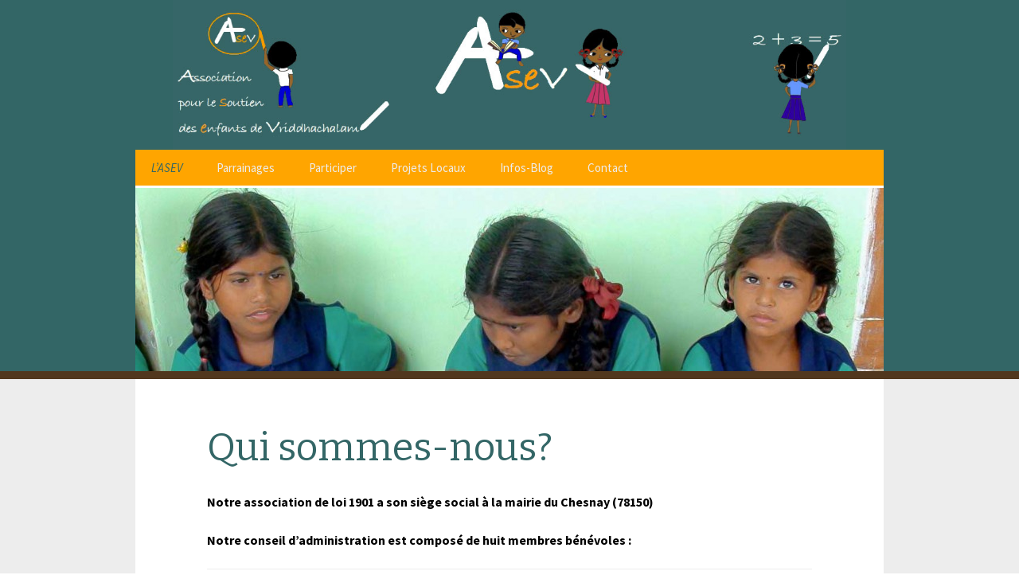

--- FILE ---
content_type: text/html; charset=UTF-8
request_url: http://asev-parrainage-inde.com/qui-sommes-nous/
body_size: 5268
content:

<!DOCTYPE html>
<!--[if IE 7]>
<html class="ie ie7" lang="fr-FR">
<![endif]-->
<!--[if IE 8]>
<html class="ie ie8" lang="fr-FR">
<![endif]-->
<!--[if !(IE 7) & !(IE 8)]><!-->
<html lang="fr-FR">
<!--<![endif]-->
<head>
	<meta charset="UTF-8">
	<meta name="viewport" content="width=device-width">
	<title>Qui sommes-nous? | Association Pour le Soutien des Enfants de Vriddhachalam</title>
	<link rel="profile" href="http://gmpg.org/xfn/11">
	<link rel="pingback" href="http://asev-parrainage-inde.com/xmlrpc.php">
	<!--[if lt IE 9]>
	<script src="http://asev-parrainage-inde.com/wp-content/themes/twentythirteen/js/html5.js"></script>
	<![endif]-->
	<link rel='dns-prefetch' href='//fonts.googleapis.com' />
<link rel='dns-prefetch' href='//s.w.org' />
<link href='https://fonts.gstatic.com' crossorigin rel='preconnect' />
<link rel="alternate" type="application/rss+xml" title="Association Pour le Soutien des Enfants de Vriddhachalam &raquo; Flux" href="http://asev-parrainage-inde.com/feed/" />
<link rel="alternate" type="application/rss+xml" title="Association Pour le Soutien des Enfants de Vriddhachalam &raquo; Flux des commentaires" href="http://asev-parrainage-inde.com/comments/feed/" />
<link rel="alternate" type="application/rss+xml" title="Association Pour le Soutien des Enfants de Vriddhachalam &raquo; Qui sommes-nous? Flux des commentaires" href="http://asev-parrainage-inde.com/qui-sommes-nous/feed/" />
		<script type="text/javascript">
			window._wpemojiSettings = {"baseUrl":"https:\/\/s.w.org\/images\/core\/emoji\/2.2.1\/72x72\/","ext":".png","svgUrl":"https:\/\/s.w.org\/images\/core\/emoji\/2.2.1\/svg\/","svgExt":".svg","source":{"concatemoji":"http:\/\/asev-parrainage-inde.com\/wp-includes\/js\/wp-emoji-release.min.js?ver=4.7.31"}};
			!function(t,a,e){var r,n,i,o=a.createElement("canvas"),l=o.getContext&&o.getContext("2d");function c(t){var e=a.createElement("script");e.src=t,e.defer=e.type="text/javascript",a.getElementsByTagName("head")[0].appendChild(e)}for(i=Array("flag","emoji4"),e.supports={everything:!0,everythingExceptFlag:!0},n=0;n<i.length;n++)e.supports[i[n]]=function(t){var e,a=String.fromCharCode;if(!l||!l.fillText)return!1;switch(l.clearRect(0,0,o.width,o.height),l.textBaseline="top",l.font="600 32px Arial",t){case"flag":return(l.fillText(a(55356,56826,55356,56819),0,0),o.toDataURL().length<3e3)?!1:(l.clearRect(0,0,o.width,o.height),l.fillText(a(55356,57331,65039,8205,55356,57096),0,0),e=o.toDataURL(),l.clearRect(0,0,o.width,o.height),l.fillText(a(55356,57331,55356,57096),0,0),e!==o.toDataURL());case"emoji4":return l.fillText(a(55357,56425,55356,57341,8205,55357,56507),0,0),e=o.toDataURL(),l.clearRect(0,0,o.width,o.height),l.fillText(a(55357,56425,55356,57341,55357,56507),0,0),e!==o.toDataURL()}return!1}(i[n]),e.supports.everything=e.supports.everything&&e.supports[i[n]],"flag"!==i[n]&&(e.supports.everythingExceptFlag=e.supports.everythingExceptFlag&&e.supports[i[n]]);e.supports.everythingExceptFlag=e.supports.everythingExceptFlag&&!e.supports.flag,e.DOMReady=!1,e.readyCallback=function(){e.DOMReady=!0},e.supports.everything||(r=function(){e.readyCallback()},a.addEventListener?(a.addEventListener("DOMContentLoaded",r,!1),t.addEventListener("load",r,!1)):(t.attachEvent("onload",r),a.attachEvent("onreadystatechange",function(){"complete"===a.readyState&&e.readyCallback()})),(r=e.source||{}).concatemoji?c(r.concatemoji):r.wpemoji&&r.twemoji&&(c(r.twemoji),c(r.wpemoji)))}(window,document,window._wpemojiSettings);
		</script>
		<style type="text/css">
img.wp-smiley,
img.emoji {
	display: inline !important;
	border: none !important;
	box-shadow: none !important;
	height: 1em !important;
	width: 1em !important;
	margin: 0 .07em !important;
	vertical-align: -0.1em !important;
	background: none !important;
	padding: 0 !important;
}
</style>
<link rel='stylesheet' id='contact-form-7-css'  href='http://asev-parrainage-inde.com/wp-content/plugins/contact-form-7/includes/css/styles.css?ver=4.7' type='text/css' media='all' />
<link rel='stylesheet' id='parent-style-css'  href='http://asev-parrainage-inde.com/wp-content/themes/twentythirteen/style.css?ver=4.7.31' type='text/css' media='all' />
<link rel='stylesheet' id='child-style-css'  href='http://asev-parrainage-inde.com/wp-content/themes/ASEV2015/style.css?ver=4.7.31' type='text/css' media='all' />
<link rel='stylesheet' id='twentythirteen-fonts-css'  href='https://fonts.googleapis.com/css?family=Source+Sans+Pro%3A300%2C400%2C700%2C300italic%2C400italic%2C700italic%7CBitter%3A400%2C700&#038;subset=latin%2Clatin-ext' type='text/css' media='all' />
<link rel='stylesheet' id='genericons-css'  href='http://asev-parrainage-inde.com/wp-content/themes/twentythirteen/genericons/genericons.css?ver=3.03' type='text/css' media='all' />
<link rel='stylesheet' id='twentythirteen-style-css'  href='http://asev-parrainage-inde.com/wp-content/themes/ASEV2015/style.css?ver=2013-07-18' type='text/css' media='all' />
<!--[if lt IE 9]>
<link rel='stylesheet' id='twentythirteen-ie-css'  href='http://asev-parrainage-inde.com/wp-content/themes/twentythirteen/css/ie.css?ver=2013-07-18' type='text/css' media='all' />
<![endif]-->
<script type='text/javascript' src='http://asev-parrainage-inde.com/wp-includes/js/jquery/jquery.js?ver=1.12.4'></script>
<script type='text/javascript' src='http://asev-parrainage-inde.com/wp-includes/js/jquery/jquery-migrate.min.js?ver=1.4.1'></script>
<link rel='https://api.w.org/' href='http://asev-parrainage-inde.com/wp-json/' />
<link rel="EditURI" type="application/rsd+xml" title="RSD" href="http://asev-parrainage-inde.com/xmlrpc.php?rsd" />
<link rel="wlwmanifest" type="application/wlwmanifest+xml" href="http://asev-parrainage-inde.com/wp-includes/wlwmanifest.xml" /> 
<meta name="generator" content="WordPress 4.7.31" />
<link rel="canonical" href="http://asev-parrainage-inde.com/qui-sommes-nous/" />
<link rel='shortlink' href='http://asev-parrainage-inde.com/?p=110' />
<link rel="alternate" type="application/json+oembed" href="http://asev-parrainage-inde.com/wp-json/oembed/1.0/embed?url=http%3A%2F%2Fasev-parrainage-inde.com%2Fqui-sommes-nous%2F" />
<link rel="alternate" type="text/xml+oembed" href="http://asev-parrainage-inde.com/wp-json/oembed/1.0/embed?url=http%3A%2F%2Fasev-parrainage-inde.com%2Fqui-sommes-nous%2F&#038;format=xml" />
	<style type="text/css" id="twentythirteen-header-css">
			.site-header {
			background: url(http://asev-parrainage-inde.com/wp-content/uploads/2015/06/cropped-ASEV-5.711.jpg) no-repeat scroll top;
			background-size: 940px auto;
		}
			.site-title,
		.site-description {
			color: #128807;
		}
		</style>
	</head>

<body class="page-template-default page page-id-110 page-parent single-author">
	<div id="page" class="hfeed site">
		<header id="masthead" role="banner">
			<div class="title-block">
				<div id="main-title">
				<a class="home-link" href="http://asev-parrainage-inde.com/" title="Association Pour le Soutien des Enfants de Vriddhachalam" rel="home">
					<img src="http://asev-parrainage-inde.com/wp-content/themes/ASEV2015/BANDEAU-ASEV.jpg" alt="bandeau de presentatino ASEV"/>
					<!--<h1 class="site-title">Association Pour le Soutien des Enfants de Vriddhachalam</h1>-->
					<h2 class="site-description">Parrainage personnalisé d&#039;enfants en Inde</h2>		
				</a>
				</div>
			</div>

			<div id="navbar" class="navbar">
				<nav id="site-navigation" class="navigation main-navigation" role="navigation">
					<button class="menu-toggle">Menu</button>
					<a class="screen-reader-text skip-link" href="#content" title="Aller au contenu">Aller au contenu</a>
					<div class="menu-menu-1-container"><ul id="menu-menu-1" class="nav-menu"><li id="menu-item-163" class="menu-item menu-item-type-custom menu-item-object-custom current-menu-ancestor current-menu-parent menu-item-has-children menu-item-163"><a>L&rsquo;ASEV</a>
<ul class="sub-menu">
	<li id="menu-item-123" class="menu-item menu-item-type-post_type menu-item-object-page menu-item-123"><a href="http://asev-parrainage-inde.com/qui-sommes-nous/historique-de-lasev/">Historique de l&rsquo;ASEV</a></li>
	<li id="menu-item-164" class="menu-item menu-item-type-post_type menu-item-object-page current-menu-item page_item page-item-110 current_page_item menu-item-164"><a href="http://asev-parrainage-inde.com/qui-sommes-nous/">Qui sommes-nous?</a></li>
</ul>
</li>
<li id="menu-item-97" class="menu-item menu-item-type-post_type menu-item-object-page menu-item-97"><a href="http://asev-parrainage-inde.com/les-parrainages/">Parrainages</a></li>
<li id="menu-item-174" class="menu-item menu-item-type-custom menu-item-object-custom menu-item-has-children menu-item-174"><a>Participer</a>
<ul class="sub-menu">
	<li id="menu-item-116" class="menu-item menu-item-type-post_type menu-item-object-page menu-item-116"><a href="http://asev-parrainage-inde.com/comment-participer/">Parrainer un enfant</a></li>
	<li id="menu-item-277" class="menu-item menu-item-type-post_type menu-item-object-page menu-item-277"><a href="http://asev-parrainage-inde.com/agir-en-france/">Agir en France</a></li>
</ul>
</li>
<li id="menu-item-165" class="menu-item menu-item-type-custom menu-item-object-custom menu-item-has-children menu-item-165"><a>Projets Locaux</a>
<ul class="sub-menu">
	<li id="menu-item-109" class="menu-item menu-item-type-post_type menu-item-object-page menu-item-109"><a href="http://asev-parrainage-inde.com/projets-locaux/">La FOEA</a></li>
	<li id="menu-item-162" class="menu-item menu-item-type-post_type menu-item-object-page menu-item-162"><a href="http://asev-parrainage-inde.com/enfants-handicapes/">Les centres de Pitchai Pillai</a></li>
	<li id="menu-item-161" class="menu-item menu-item-type-post_type menu-item-object-page menu-item-161"><a href="http://asev-parrainage-inde.com/projet-esther/">Le projet de Soeur Esther</a></li>
</ul>
</li>
<li id="menu-item-153" class="menu-item menu-item-type-post_type menu-item-object-page menu-item-has-children menu-item-153"><a href="http://asev-parrainage-inde.com/actualites/">Infos-Blog</a>
<ul class="sub-menu">
	<li id="menu-item-176" class="menu-item menu-item-type-taxonomy menu-item-object-category menu-item-176"><a href="http://asev-parrainage-inde.com/category/nouvelles-recentes-de-linde/">Nouvelles récentes de l&rsquo;Inde</a></li>
	<li id="menu-item-148" class="menu-item menu-item-type-taxonomy menu-item-object-category menu-item-148"><a href="http://asev-parrainage-inde.com/category/activites-inde/">La vie en Inde en images</a></li>
	<li id="menu-item-149" class="menu-item menu-item-type-taxonomy menu-item-object-category menu-item-149"><a href="http://asev-parrainage-inde.com/category/actualites/">Nos activités en France</a></li>
</ul>
</li>
<li id="menu-item-295" class="menu-item menu-item-type-post_type menu-item-object-page menu-item-295"><a href="http://asev-parrainage-inde.com/contact/">Contact</a></li>
</ul></div>				</nav><!-- #site-navigation -->
			</div><!-- #navbar -->
			
			<div class="site-header"> 	</div>
		<hr id ="bande"/>
		</header><!-- #masthead -->
		
		<div id="main" class="site-main">
		

	<div id="primary" class="content-area">
		<div id="content" class="site-content" role="main">
			<div class="content-wrapper">
								
				<article id="post-110" class="post-110 page type-page status-publish hentry">
					<header class="entry-header">
						
						<h1 class="entry-title">Qui sommes-nous?</h1>
					</header><!-- .entry-header -->

					<div class="entry-content">
						<p><strong>Notre association de loi 1901 a son siège social à la mairie du Chesnay (78150)</strong></p>
<p><strong>Notre conseil d&rsquo;administration est composé de huit membres bénévoles :</strong></p>
<table style="height: 171px;" width="602">
<tbody>
<tr>
<td width="113"><img class=" wp-image-111 aligncenter" src="http://asev-parrainage-inde.com/wp-content/uploads/2015/04/Adumas.jpg" alt="" width="101" height="121" /></td>
<td width="104"><strong> </strong></td>
<td width="115"><strong> <a href="http://asev-parrainage-inde.com/wp-content/uploads/2024/02/photo-stephane-2.jpg"><img class="alignnone size-medium wp-image-836" src="http://asev-parrainage-inde.com/wp-content/uploads/2024/02/photo-stephane-2-250x218.jpg" alt="" width="250" height="218" srcset="http://asev-parrainage-inde.com/wp-content/uploads/2024/02/photo-stephane-2-250x218.jpg 250w, http://asev-parrainage-inde.com/wp-content/uploads/2024/02/photo-stephane-2.jpg 369w" sizes="(max-width: 250px) 100vw, 250px" /></a></strong></td>
<td width="107"><strong> <img class=" wp-image-208 size-full aligncenter" src="http://asev-parrainage-inde.com/wp-content/uploads/2015/06/marie_anne_t.jpg" alt="" width="94" height="120" /></strong></td>
</tr>
<tr>
<td width="113"></td>
<td style="text-align: center;" width="104"></td>
<td style="text-align: center;" width="115"></td>
<td width="107"></td>
</tr>
</tbody>
</table>
<p>Anne Dumas <em>Présidente,</em> Françoise Degrand <em>Vice-présidente, </em>Stéphane Cléril<em> Trésorier, </em>Marie-Ange Tomczyk <em>Secrétaire</em></p>
<p>Jean-Stéphane Binet,<em> Président d&rsquo;honneur, </em>Monique Cambier, Timothée Cambier, Christophe Dumas</p>
<p>&nbsp;</p>
<p><strong>Nos parrains :</strong></p>
<p>Venus de toute la France et même de pays voisins, ils sont membres adhérents de l’ASEV et partagent ses valeurs de fidélité dans l’engagement auprès des enfants.</p>
<p>&nbsp;</p>
<p><strong>Nos correspondants en Inde :</strong></p>
<ul>
<li>Sister Lorraine Pinto, Provinciale des Sœurs de Cluny à Pondichéry</li>
<li>Sister Ancy Peter, économe du Provincialat</li>
<li>Sister Meera, chargée des parrainages et du suivi des enfants</li>
<li>Paramananda Raj, assistant de Sr Meera à Vriddhachalam surnommé Bhaï</li>
</ul>
<p>&nbsp;</p>
<p><a href="http://asev-parrainage-inde.com/wp-content/uploads/2024/02/photo-Lorraine-2.jpg"><img class="alignnone size-medium wp-image-839" src="http://asev-parrainage-inde.com/wp-content/uploads/2024/02/photo-Lorraine-2-211x250.jpg" alt="" width="211" height="250" srcset="http://asev-parrainage-inde.com/wp-content/uploads/2024/02/photo-Lorraine-2-211x250.jpg 211w, http://asev-parrainage-inde.com/wp-content/uploads/2024/02/photo-Lorraine-2.jpg 610w" sizes="(max-width: 211px) 100vw, 211px" /></a> <a href="http://asev-parrainage-inde.com/wp-content/uploads/2015/04/Paramantaraj-21.jpg"><img class=" size-medium wp-image-392 alignright" src="http://asev-parrainage-inde.com/wp-content/uploads/2015/04/Paramantaraj-21-223x250.jpg" alt="Paramantaraj (2)" width="223" height="250" srcset="http://asev-parrainage-inde.com/wp-content/uploads/2015/04/Paramantaraj-21-223x250.jpg 223w, http://asev-parrainage-inde.com/wp-content/uploads/2015/04/Paramantaraj-21.jpg 578w" sizes="(max-width: 223px) 100vw, 223px" /></a></p>
<p>Sr Lorraine Pinto                                                                                  A Paramananda Raj  (Bhaï)</p>
<ul>
<li>La FOEA (Father Olivier Educational Association), qui regroupe d’anciens parrainés de l’ASEV (dont Bhaï) et du Comité Père Yves Olivier, et qui organise des camps médicaux gratuits pour les plus démunis de la région de Vriddhachalam.</li>
</ul>
<p>&nbsp;</p>
<p>&nbsp;</p>
<p><strong>Notre gestion financière : </strong></p>
<p>Les frais de fonctionnement sont minimes (moins de 2% en 2015). L’argent récolté par les bénévoles de l’ASEV sert à financer les projets locaux de nos anciens filleuls. L&rsquo;argent versé par les parrains pour la scolarité de leurs filleuls, est transféré en totalité en Inde via les Sœurs de Cluny à Paris qui fournissent un reçu fiscal. Celui ci permet de  déduire 66% du montant du don des impôts sur le revenu. Sur place différentes personnes (dont Sr Meera et Paramananda Raj) veillent à la bonne utilisation de l&rsquo;argent versé par les parrains.</p>
<p><strong>Transparence financière</strong> : les rapports financiers des Sœurs de Cluny sont audités à Pondichéry chaque année et nous sont aussitôt transmis.</p>
											</div><!-- .entry-content -->

					<footer class="entry-meta">
											</footer><!-- .entry-meta -->
				</article><!-- #post -->

				
<div id="comments" class="comments-area">

	
	
</div><!-- #comments -->						</div>
					</div><!-- #content -->
	</div><!-- #primary -->



		</div><!-- #main -->
		<footer id="colophon" class="site-footer" role="contentinfo">
			
			<div class="site-info">
								<a href="http://wordpress.org/" title="Semantic Personal Publishing Platform">Développement: James PREVOT - Rédaction: Anne DUMAS et Françoise DEGRAND - Infographie: Anne GUILBEAU</a>
			</div><!-- .site-info -->
		</footer><!-- #colophon -->
	</div><!-- #page -->

	<script type='text/javascript' src='http://asev-parrainage-inde.com/wp-content/plugins/contact-form-7/includes/js/jquery.form.min.js?ver=3.51.0-2014.06.20'></script>
<script type='text/javascript'>
/* <![CDATA[ */
var _wpcf7 = {"recaptcha":{"messages":{"empty":"Merci de confirmer que vous n\u2019\u00eates pas un robot."}}};
/* ]]> */
</script>
<script type='text/javascript' src='http://asev-parrainage-inde.com/wp-content/plugins/contact-form-7/includes/js/scripts.js?ver=4.7'></script>
<script type='text/javascript' src='http://asev-parrainage-inde.com/wp-content/themes/twentythirteen/js/functions.js?ver=20160717'></script>
<script type='text/javascript' src='http://asev-parrainage-inde.com/wp-includes/js/wp-embed.min.js?ver=4.7.31'></script>
</body>
</html>

--- FILE ---
content_type: text/css
request_url: http://asev-parrainage-inde.com/wp-content/themes/ASEV2015/style.css?ver=4.7.31
body_size: 2626
content:
/*
Theme Name: ASEV 2015
Author: James PREVOT
Version: 0.1
License: GNU General Public License
Template: twentythirteen
*/

/**
 * 1.0 Reset
 *
 * Modified from Normalize.css to provide cross-browser consistency and a smart
 * default styling of HTML elements.
 *
 * @see http://git.io/normalize
 * ----------------------------------------------------------------------------
 */
 
 
/**
 * 2.0 Repeatable Patterns
 * ----------------------------------------------------------------------------
 */
 
 /**
 * 3.0 Basic Structure
 * ----------------------------------------------------------------------------
 */
 
 
 
 
 .site-content {	
		color: black;
		background-color: white;
		max-width: 940px;
		margin: auto;	
		border-bottom: 3px solid white;
		}

#bande { 
	border: 5px solid #51371e;
	margin: 0;
	}
	
hr{
	margin:0;
}
	
#masthead{ 
	background: #336666;
	}
#page { 
	background: #EDEDED;
	}

 /**
 * 3.1 First Page
 * ----------------------------------------------------------------------------
 */
 
 .bloc-info h2 {
	font-size: 1em;
	color: #336666;
	margin: 2px 0;
}

#info {
	margin-bottom: 20px;
	margin-top: 20px;
	width: 100%;
	text-align: justify;
}

#info:after{
 	content: "";
	width: 100%;
	display: inline-block;
}

.bloc-info {
	display: inline-block;
	text-align: left;
	max-width: 250px;
	margin: auto;
	padding: 10px;
	background: white;
}

.bloc-info img {
	width: 100%;
}

.bloc-info a {
	text-decoration: none;
	color: black;
}
	
.bloc-info p {
	text-decoration: none;
	color: black;
	margin-bottom: 2px;
}
	
.bloc-info:hover img{
	opacity: 0.8;
}


h2 {
	font-size: 1em;
}
		
#site-intro {
	margin-bottom: 20px;
	padding: 20px;
	text-align: center;
	background-color: white;
}		

#intro-text {
	width: 60%;
}

#intro-image {
	margin-left: 5%;
	padding: 0;
	width: 30%;
}

#intro-image img {
	width: 100%;
}


.intro-bloc {
	display: inline-block;
	vertical-align: middle;
}	




 
 /**
 * 4.0 Header
 * ----------------------------------------------------------------------------
 */
 
 

/**
 * 4.1 Site Header
 * ----------------------------------------------------------------------------
 */
 
 .site-title {
	display: none;
	}

.site-description {
	display: none;
	}	
	
.site-header {
	height:230px;
}

#main-title {
	max-width: 940px;
	margin: auto;
	text-align: center;
}

.title-block img {
	max-width: 90%;
	margin: auto;
	}

/**
 * 4.2 Navigation
 * ----------------------------------------------------------------------------
 */
 
 .main-navigation {
	clear: both;
	margin: 0 auto;
	max-width: 	940px;
	min-height: 45px;
	position: relative;
}

	
.navbar {
	background-color: orange;
	border-bottom: 3px solid white;
	max-width: 940px;
	
}

.nav-menu li a {
	color: #EDEDED;
	display: block;
	font-size: 15px;
	line-height: 1;
	padding: 15px 20px;
	text-decoration: none;
}

.nav-menu li:hover > a,
.nav-menu li a:hover,
.nav-menu li:focus > a,
.nav-menu li a:focus,
.nav-menu .sub-menu li:hover > a,
.nav-menu .children li a:hover,
.nav-menu .sub-menu li:focus > a,
.nav-menu .children li a:focus  {
	background-color: orange;
	color: #336666;
}

.nav-menu .current_page_item > a,
.nav-menu .current_page_ancestor > a,
.nav-menu .current-menu-item > a,
.nav-menu .current-menu-ancestor > a {
	color: #336666;
}

.nav-menu .sub-menu,
.nav-menu .children {
	background-color: orange;
	border: 3px solid #f7f5e7;
	border-top: 0;
	padding: 0;
	position: absolute;
	left: -2px;
	z-index: 99999;
	height: 1px;
	width: 1px;
	overflow: hidden;
	clip: rect(1px, 1px, 1px, 1px);
}



 
 /**
 * 5.0 Content
 * ----------------------------------------------------------------------------
 */
 
 /**
 * 5.1 Entry Header
 * ----------------------------------------------------------------------------
 */
	.entry-title a {
	color: #336666 ;
}

.entry-header{
	color: #336666;
}


.entry-title a:hover {
	color: orange;
	text-decoration: none;
}


/**
 * 5.2 Entry Meta
 * ----------------------------------------------------------------------------
 */
 
 /**
 * 5.3 Entry Content
 * ----------------------------------------------------------------------------
 */
 
 
 .hentry {
		background-color: #fff;
	}
 


.content-wrapper {
	padding: 5px;
	background: white;
	max-width: 940px;
	margin: auto;
}
 
  .entry-content{
	text-align: justify;
}

.entry-header,
.entry-content,
.entry-summary,
.entry-meta, .custom-content {
	margin: 0 auto;
	padding: 10px 20px;
	max-width: 800px;
	width: 100%;
}

.entry-content img.alignleft,
.entry-content .wp-caption.alignleft {
	margin-left: 0;
}

.entry-content img.alignright,
.entry-content .wp-caption.alignright {
	margin-right: 0;
}
 
 /* Page links */
.page-links {
	clear: both;
	font-size: 16px;
	font-style: italic;
	font-weight: normal;
	line-height: 2.2;
	margin: 20px 0;
	text-transform: uppercase;
}

.page-links a,
.page-links > span {
	background: #fff;
	border: 1px solid #fff;
	padding: 5px 10px;
	text-decoration: none;
}

/* videos*/

iframe {
	display: block; margin: 0 auto;  
}

/**
 * 5.4 Galleries
 * ----------------------------------------------------------------------------
 */
 
 
/**
 * 5.5 Post Formats
 * ----------------------------------------------------------------------------
 */
 /* Standard */
.format-standard .wp-video,
.format-standard .wp-audio-shortcode,
.format-audio .wp-audio-shortcode,
.format-standard .video-player {
	margin-bottom: 0 auto 24px;
}
 /**
 * 5.6 Attachments
 * ----------------------------------------------------------------------------
 */


/**
 * 5.7 Post/Paging Navigation
 * ----------------------------------------------------------------------------
 */
 
 /**
 * 5.8 Author Bio
 * ----------------------------------------------------------------------------
 */
 
 /**
 * 5.9 Archives
 * ----------------------------------------------------------------------------
 */ 
 
 .archive-header {
	background-color: #fff;
}

.archive-title,
.archive-meta {
	font: 300  25px "Source Sans Pro", Helvetica, sans-serif;
	max-width: 820px;
	padding: 30px 0 0 0 ;
	width: 100%;
}


/**
 * 5.10 Search Results/No posts
 * ----------------------------------------------------------------------------
 */

.page-header {
	background-color: #fff;
	margin: 0 60px;
}

page-title {
	font: 300 italic 30px "Source Sans Pro", Helvetica, sans-serif;
	margin: 0 auto;
	max-width: 1040px;
	padding: 30px 0;
	width: 100%;
}

.page-content {
	margin: 0 auto;
	max-width: 604px;
	padding: 40px 0;
	width: 100%;
}


 /**
 * 5.12 Comments
 * ----------------------------------------------------------------------------
 */
 
/* Comment form */
.comment-respond {
	background-color: lightgray;
	padding: 30px 0;
}

 /**
 * 6.0 Sidebar
 * ----------------------------------------------------------------------------
 */

.site-main .sidebar-inner {
	margin: 0 auto;
	max-width: 940px;
}
/**
 * 6.1 Widgets
 * ----------------------------------------------------------------------------
 */
 .widget {
	background-color: white;
}
 
 .widget .widget-title {
	font: 300 20px "Source Sans Pro", Helvetica, sans-serif;
	margin: 0 0 10px;
}
 
 .widget a {
	color: #336666;
}

.widget a:hover {
	color: orange;
	text-decoration: none;
}
 
  /**
 * 7.0 Contact Form
 * ----------------------------------------------------------------------------
 */
 
 .wpcf7 {
 	text-align: center;
 	
 }
 
 /**
 * 8.0 Footer
 * ----------------------------------------------------------------------------
 */
 
 .site-footer {
	background-color: #EDEDED;
	margin: auto;
	color: blue;
	font-size: 14px;
	text-align: center;
	max-width: 940px;
	margin: auto;
}

.site-footer .sidebar-container {
	padding: 20px 0;
}

	
 
/**
 * 9.0 Media Queries
 * ----------------------------------------------------------------------------
 */
 		
@media (max-width: 1199px) {
	
	#page { 
		background-size: 100% 506px;	
	}	
		
	#main-title {
		max-width: 940px;
		margin: auto;
		text-align: center;
	}



}

@media (max-width: 940px) {

	#page { 
	background: #EDEDED;
	}
	
	#main-title {
	width: 90%;
	margin: auto;
	text-align: center;
	}	
	
	
	#site-intro {
	display: block;
	vertical-align: middle;
	margin: auto;
	}	

	#intro-text {
	width: 60%;
	}
	
	.bloc-info {
	display: block;
	max-width: 450px;
	margin: 20px auto;
	padding: 0;
	}
	
	.bloc-info img {
	width: 100%;
	}

}


/* Collapse oversized image and pulled images after iPad breakpoint. */
@media (max-width: 790px) {


	.site-header .home-link {
		min-height: 0;
	}

	.site-title {
		font-size: 15px;
	}
	
	.intro-bloc, .bloc-info{
	width: 90%;
	}
	#intro-text {
	width: 100%;
	}	
	
	
/* Small menu */
	.menu-toggle {
		cursor: pointer;
		display: inline-block;
		font: bold 16px/1.3 "Source Sans Pro", Helvetica, sans-serif;
		margin: 0;
	}

	.menu-toggle,
	.menu-toggle:hover,
	.menu-toggle:focus,
	.menu-toggle:active {
		background: none;
		border: none;
		color: #141412;
		padding: 12px 0 12px 20px;
	}

	.menu-toggle:focus {
		outline: thin dotted;
	}

	.menu-toggle:after {
		content: "\f502";
		font-size: 12px;
		padding-left: 8px;
		vertical-align: -4px;
	}

	.toggled-on .menu-toggle:after {
		content: "\f500";
		vertical-align: 2px;
	}

	.toggled-on .nav-menu,
	.toggled-on .nav-menu > ul {
		display: block;
		margin-left: 0;
		padding: 0;
		width: 100%;
	}

	.toggled-on li,
	.toggled-on .children {
		display: block;
	}

	.toggled-on .nav-menu li > ul {
		background-color: transparent;
		display: block;
		float: none;
		margin-left: 20px;
		position: relative;
		left: auto;
		top: auto;
	}

	.toggled-on .nav-menu li > ul a {
		width: auto;
	}

	.toggled-on .nav-menu li:hover > a,
	.toggled-on .nav-menu .children a {
		background-color: transparent;
		
	}


	
	.nav-menu .sub-menu,
	
	.nav-menu .children {
	border: 0;
	}

	

	.toggled-on .nav-menu li > ul a {
		color: #fff;
	}

	.toggled-on .nav-menu li:hover > a,
	.toggled-on .nav-menu .children a {
		color: #fff;
	}

	.toggled-on .nav-menu > li a:hover,
	.toggled-on .nav-menu > ul a:hover {
		background-color: orange;
		color: #fff;
	}

	.toggled-on .nav-menu > li a:focus,
	.toggled-on .nav-menu > ul a:focus {
		background-color: #220e10;
		color: #fff;
	}

	ul.nav-menu,
	div.nav-menu > ul {
		display: none;
	}
		
}

/* Mobile devices */

@media (max-width: 480px) {


.alignleft, .alignright {
	float: none;
	margin-left: auto;
	margin-right: auto;
}
	
.aligncenter {
	display: block;
	margin-left: auto;
	margin-right: auto;
}
	
.site-header {
	display: none;
}
#bande{
	display: none;
}
}
	

--- FILE ---
content_type: text/css
request_url: http://asev-parrainage-inde.com/wp-content/themes/ASEV2015/style.css?ver=2013-07-18
body_size: 2626
content:
/*
Theme Name: ASEV 2015
Author: James PREVOT
Version: 0.1
License: GNU General Public License
Template: twentythirteen
*/

/**
 * 1.0 Reset
 *
 * Modified from Normalize.css to provide cross-browser consistency and a smart
 * default styling of HTML elements.
 *
 * @see http://git.io/normalize
 * ----------------------------------------------------------------------------
 */
 
 
/**
 * 2.0 Repeatable Patterns
 * ----------------------------------------------------------------------------
 */
 
 /**
 * 3.0 Basic Structure
 * ----------------------------------------------------------------------------
 */
 
 
 
 
 .site-content {	
		color: black;
		background-color: white;
		max-width: 940px;
		margin: auto;	
		border-bottom: 3px solid white;
		}

#bande { 
	border: 5px solid #51371e;
	margin: 0;
	}
	
hr{
	margin:0;
}
	
#masthead{ 
	background: #336666;
	}
#page { 
	background: #EDEDED;
	}

 /**
 * 3.1 First Page
 * ----------------------------------------------------------------------------
 */
 
 .bloc-info h2 {
	font-size: 1em;
	color: #336666;
	margin: 2px 0;
}

#info {
	margin-bottom: 20px;
	margin-top: 20px;
	width: 100%;
	text-align: justify;
}

#info:after{
 	content: "";
	width: 100%;
	display: inline-block;
}

.bloc-info {
	display: inline-block;
	text-align: left;
	max-width: 250px;
	margin: auto;
	padding: 10px;
	background: white;
}

.bloc-info img {
	width: 100%;
}

.bloc-info a {
	text-decoration: none;
	color: black;
}
	
.bloc-info p {
	text-decoration: none;
	color: black;
	margin-bottom: 2px;
}
	
.bloc-info:hover img{
	opacity: 0.8;
}


h2 {
	font-size: 1em;
}
		
#site-intro {
	margin-bottom: 20px;
	padding: 20px;
	text-align: center;
	background-color: white;
}		

#intro-text {
	width: 60%;
}

#intro-image {
	margin-left: 5%;
	padding: 0;
	width: 30%;
}

#intro-image img {
	width: 100%;
}


.intro-bloc {
	display: inline-block;
	vertical-align: middle;
}	




 
 /**
 * 4.0 Header
 * ----------------------------------------------------------------------------
 */
 
 

/**
 * 4.1 Site Header
 * ----------------------------------------------------------------------------
 */
 
 .site-title {
	display: none;
	}

.site-description {
	display: none;
	}	
	
.site-header {
	height:230px;
}

#main-title {
	max-width: 940px;
	margin: auto;
	text-align: center;
}

.title-block img {
	max-width: 90%;
	margin: auto;
	}

/**
 * 4.2 Navigation
 * ----------------------------------------------------------------------------
 */
 
 .main-navigation {
	clear: both;
	margin: 0 auto;
	max-width: 	940px;
	min-height: 45px;
	position: relative;
}

	
.navbar {
	background-color: orange;
	border-bottom: 3px solid white;
	max-width: 940px;
	
}

.nav-menu li a {
	color: #EDEDED;
	display: block;
	font-size: 15px;
	line-height: 1;
	padding: 15px 20px;
	text-decoration: none;
}

.nav-menu li:hover > a,
.nav-menu li a:hover,
.nav-menu li:focus > a,
.nav-menu li a:focus,
.nav-menu .sub-menu li:hover > a,
.nav-menu .children li a:hover,
.nav-menu .sub-menu li:focus > a,
.nav-menu .children li a:focus  {
	background-color: orange;
	color: #336666;
}

.nav-menu .current_page_item > a,
.nav-menu .current_page_ancestor > a,
.nav-menu .current-menu-item > a,
.nav-menu .current-menu-ancestor > a {
	color: #336666;
}

.nav-menu .sub-menu,
.nav-menu .children {
	background-color: orange;
	border: 3px solid #f7f5e7;
	border-top: 0;
	padding: 0;
	position: absolute;
	left: -2px;
	z-index: 99999;
	height: 1px;
	width: 1px;
	overflow: hidden;
	clip: rect(1px, 1px, 1px, 1px);
}



 
 /**
 * 5.0 Content
 * ----------------------------------------------------------------------------
 */
 
 /**
 * 5.1 Entry Header
 * ----------------------------------------------------------------------------
 */
	.entry-title a {
	color: #336666 ;
}

.entry-header{
	color: #336666;
}


.entry-title a:hover {
	color: orange;
	text-decoration: none;
}


/**
 * 5.2 Entry Meta
 * ----------------------------------------------------------------------------
 */
 
 /**
 * 5.3 Entry Content
 * ----------------------------------------------------------------------------
 */
 
 
 .hentry {
		background-color: #fff;
	}
 


.content-wrapper {
	padding: 5px;
	background: white;
	max-width: 940px;
	margin: auto;
}
 
  .entry-content{
	text-align: justify;
}

.entry-header,
.entry-content,
.entry-summary,
.entry-meta, .custom-content {
	margin: 0 auto;
	padding: 10px 20px;
	max-width: 800px;
	width: 100%;
}

.entry-content img.alignleft,
.entry-content .wp-caption.alignleft {
	margin-left: 0;
}

.entry-content img.alignright,
.entry-content .wp-caption.alignright {
	margin-right: 0;
}
 
 /* Page links */
.page-links {
	clear: both;
	font-size: 16px;
	font-style: italic;
	font-weight: normal;
	line-height: 2.2;
	margin: 20px 0;
	text-transform: uppercase;
}

.page-links a,
.page-links > span {
	background: #fff;
	border: 1px solid #fff;
	padding: 5px 10px;
	text-decoration: none;
}

/* videos*/

iframe {
	display: block; margin: 0 auto;  
}

/**
 * 5.4 Galleries
 * ----------------------------------------------------------------------------
 */
 
 
/**
 * 5.5 Post Formats
 * ----------------------------------------------------------------------------
 */
 /* Standard */
.format-standard .wp-video,
.format-standard .wp-audio-shortcode,
.format-audio .wp-audio-shortcode,
.format-standard .video-player {
	margin-bottom: 0 auto 24px;
}
 /**
 * 5.6 Attachments
 * ----------------------------------------------------------------------------
 */


/**
 * 5.7 Post/Paging Navigation
 * ----------------------------------------------------------------------------
 */
 
 /**
 * 5.8 Author Bio
 * ----------------------------------------------------------------------------
 */
 
 /**
 * 5.9 Archives
 * ----------------------------------------------------------------------------
 */ 
 
 .archive-header {
	background-color: #fff;
}

.archive-title,
.archive-meta {
	font: 300  25px "Source Sans Pro", Helvetica, sans-serif;
	max-width: 820px;
	padding: 30px 0 0 0 ;
	width: 100%;
}


/**
 * 5.10 Search Results/No posts
 * ----------------------------------------------------------------------------
 */

.page-header {
	background-color: #fff;
	margin: 0 60px;
}

page-title {
	font: 300 italic 30px "Source Sans Pro", Helvetica, sans-serif;
	margin: 0 auto;
	max-width: 1040px;
	padding: 30px 0;
	width: 100%;
}

.page-content {
	margin: 0 auto;
	max-width: 604px;
	padding: 40px 0;
	width: 100%;
}


 /**
 * 5.12 Comments
 * ----------------------------------------------------------------------------
 */
 
/* Comment form */
.comment-respond {
	background-color: lightgray;
	padding: 30px 0;
}

 /**
 * 6.0 Sidebar
 * ----------------------------------------------------------------------------
 */

.site-main .sidebar-inner {
	margin: 0 auto;
	max-width: 940px;
}
/**
 * 6.1 Widgets
 * ----------------------------------------------------------------------------
 */
 .widget {
	background-color: white;
}
 
 .widget .widget-title {
	font: 300 20px "Source Sans Pro", Helvetica, sans-serif;
	margin: 0 0 10px;
}
 
 .widget a {
	color: #336666;
}

.widget a:hover {
	color: orange;
	text-decoration: none;
}
 
  /**
 * 7.0 Contact Form
 * ----------------------------------------------------------------------------
 */
 
 .wpcf7 {
 	text-align: center;
 	
 }
 
 /**
 * 8.0 Footer
 * ----------------------------------------------------------------------------
 */
 
 .site-footer {
	background-color: #EDEDED;
	margin: auto;
	color: blue;
	font-size: 14px;
	text-align: center;
	max-width: 940px;
	margin: auto;
}

.site-footer .sidebar-container {
	padding: 20px 0;
}

	
 
/**
 * 9.0 Media Queries
 * ----------------------------------------------------------------------------
 */
 		
@media (max-width: 1199px) {
	
	#page { 
		background-size: 100% 506px;	
	}	
		
	#main-title {
		max-width: 940px;
		margin: auto;
		text-align: center;
	}



}

@media (max-width: 940px) {

	#page { 
	background: #EDEDED;
	}
	
	#main-title {
	width: 90%;
	margin: auto;
	text-align: center;
	}	
	
	
	#site-intro {
	display: block;
	vertical-align: middle;
	margin: auto;
	}	

	#intro-text {
	width: 60%;
	}
	
	.bloc-info {
	display: block;
	max-width: 450px;
	margin: 20px auto;
	padding: 0;
	}
	
	.bloc-info img {
	width: 100%;
	}

}


/* Collapse oversized image and pulled images after iPad breakpoint. */
@media (max-width: 790px) {


	.site-header .home-link {
		min-height: 0;
	}

	.site-title {
		font-size: 15px;
	}
	
	.intro-bloc, .bloc-info{
	width: 90%;
	}
	#intro-text {
	width: 100%;
	}	
	
	
/* Small menu */
	.menu-toggle {
		cursor: pointer;
		display: inline-block;
		font: bold 16px/1.3 "Source Sans Pro", Helvetica, sans-serif;
		margin: 0;
	}

	.menu-toggle,
	.menu-toggle:hover,
	.menu-toggle:focus,
	.menu-toggle:active {
		background: none;
		border: none;
		color: #141412;
		padding: 12px 0 12px 20px;
	}

	.menu-toggle:focus {
		outline: thin dotted;
	}

	.menu-toggle:after {
		content: "\f502";
		font-size: 12px;
		padding-left: 8px;
		vertical-align: -4px;
	}

	.toggled-on .menu-toggle:after {
		content: "\f500";
		vertical-align: 2px;
	}

	.toggled-on .nav-menu,
	.toggled-on .nav-menu > ul {
		display: block;
		margin-left: 0;
		padding: 0;
		width: 100%;
	}

	.toggled-on li,
	.toggled-on .children {
		display: block;
	}

	.toggled-on .nav-menu li > ul {
		background-color: transparent;
		display: block;
		float: none;
		margin-left: 20px;
		position: relative;
		left: auto;
		top: auto;
	}

	.toggled-on .nav-menu li > ul a {
		width: auto;
	}

	.toggled-on .nav-menu li:hover > a,
	.toggled-on .nav-menu .children a {
		background-color: transparent;
		
	}


	
	.nav-menu .sub-menu,
	
	.nav-menu .children {
	border: 0;
	}

	

	.toggled-on .nav-menu li > ul a {
		color: #fff;
	}

	.toggled-on .nav-menu li:hover > a,
	.toggled-on .nav-menu .children a {
		color: #fff;
	}

	.toggled-on .nav-menu > li a:hover,
	.toggled-on .nav-menu > ul a:hover {
		background-color: orange;
		color: #fff;
	}

	.toggled-on .nav-menu > li a:focus,
	.toggled-on .nav-menu > ul a:focus {
		background-color: #220e10;
		color: #fff;
	}

	ul.nav-menu,
	div.nav-menu > ul {
		display: none;
	}
		
}

/* Mobile devices */

@media (max-width: 480px) {


.alignleft, .alignright {
	float: none;
	margin-left: auto;
	margin-right: auto;
}
	
.aligncenter {
	display: block;
	margin-left: auto;
	margin-right: auto;
}
	
.site-header {
	display: none;
}
#bande{
	display: none;
}
}
	